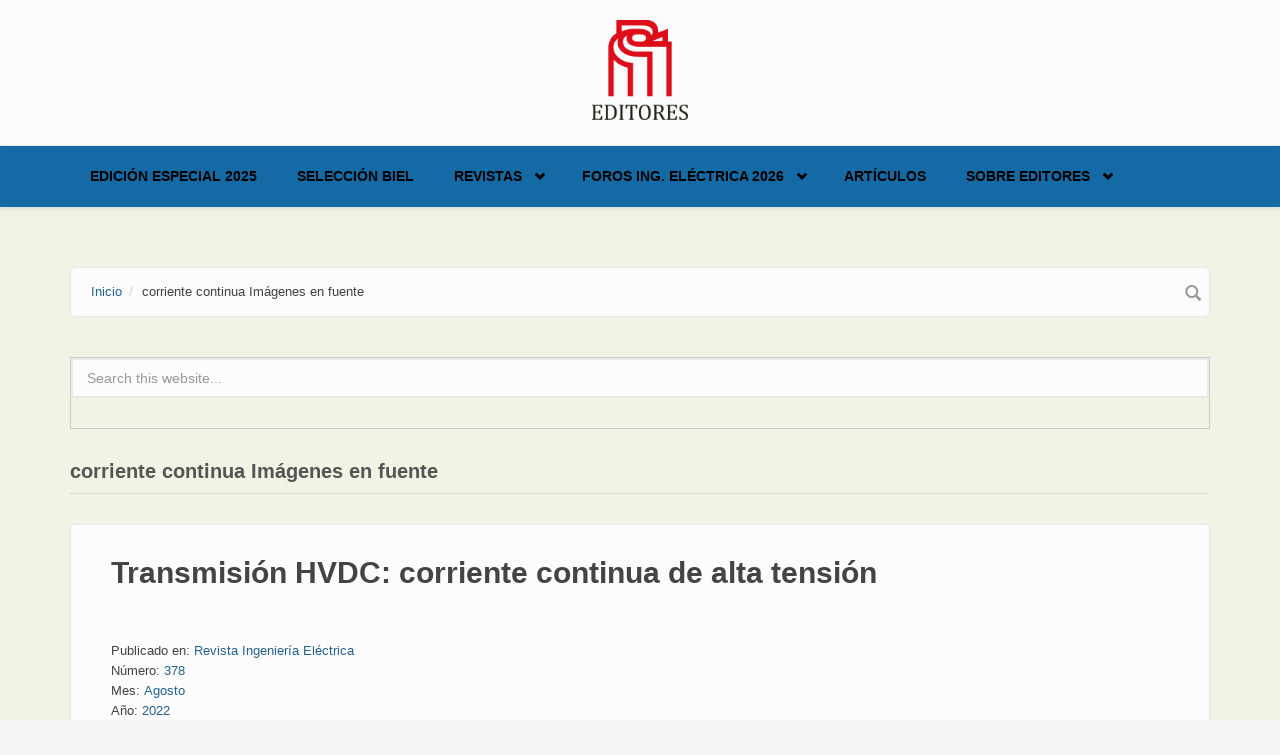

--- FILE ---
content_type: text/html; charset=utf-8
request_url: https://editores.com.ar/taxonomy/term/14567
body_size: 6812
content:
<!DOCTYPE html>
<html lang="es" dir="ltr">
<head profile="http://www.w3.org/1999/xhtml/vocab">
  <meta http-equiv="Content-Type" content="text/html; charset=utf-8" />
<link rel="alternate" type="application/rss+xml" title="RSS - corriente continua Imágenes en fuente" href="https://editores.com.ar/taxonomy/term/14567/feed" />
<meta name="MobileOptimized" content="width" />
<meta name="HandheldFriendly" content="true" />
<meta name="viewport" content="width=device-width, initial-scale=1" />
<link rel="shortcut icon" href="https://editores.com.ar/misc/favicon.ico" type="image/vnd.microsoft.icon" />
<meta name="generator" content="Drupal 7 (https://www.drupal.org)" />
<link rel="canonical" href="https://editores.com.ar/taxonomy/term/14567" />
<link rel="shortlink" href="https://editores.com.ar/taxonomy/term/14567" />
  <title>corriente continua Imágenes en fuente | Editores</title>
  <style type="text/css" media="all">
@import url("https://editores.com.ar/modules/system/system.base.css?t1jtld");
@import url("https://editores.com.ar/modules/system/system.menus.css?t1jtld");
@import url("https://editores.com.ar/modules/system/system.messages.css?t1jtld");
@import url("https://editores.com.ar/modules/system/system.theme.css?t1jtld");
</style>
<style type="text/css" media="all">
@import url("https://editores.com.ar/modules/comment/comment.css?t1jtld");
@import url("https://editores.com.ar/modules/field/theme/field.css?t1jtld");
@import url("https://editores.com.ar/modules/node/node.css?t1jtld");
@import url("https://editores.com.ar/modules/search/search.css?t1jtld");
@import url("https://editores.com.ar/modules/user/user.css?t1jtld");
@import url("https://editores.com.ar/sites/all/modules/views/css/views.css?t1jtld");
@import url("https://editores.com.ar/sites/all/modules/ckeditor/css/ckeditor.css?t1jtld");
</style>
<style type="text/css" media="all">
@import url("https://editores.com.ar/sites/all/modules/ctools/css/ctools.css?t1jtld");
@import url("https://editores.com.ar/sites/all/modules/lightbox2/css/lightbox.css?t1jtld");
@import url("https://editores.com.ar/sites/all/modules/tagclouds/tagclouds.css?t1jtld");
@import url("https://editores.com.ar/modules/taxonomy/taxonomy.css?t1jtld");
</style>
<link type="text/css" rel="stylesheet" href="//maxcdn.bootstrapcdn.com/bootstrap/3.2.0/css/bootstrap.min.css" media="all" />
<style type="text/css" media="all">
@import url("https://editores.com.ar/sites/all/libraries/superfish/css/superfish.css?t1jtld");
@import url("https://editores.com.ar/sites/all/libraries/superfish/css/superfish-smallscreen.css?t1jtld");
</style>
<style type="text/css" media="all">
@import url("https://editores.com.ar/sites/all/themes/bootstrap_business/css/style.css?t1jtld");
@import url("https://editores.com.ar/sites/default/files/color/bootstrap_business-bb017365/colors.css?t1jtld");
@import url("https://editores.com.ar/sites/all/themes/bootstrap_business/css/local.css?t1jtld");
</style>

<!--[if (lt IE 9)]>
<link type="text/css" rel="stylesheet" href="https://editores.com.ar/sites/all/themes/bootstrap_business/css/ie8.css?t1jtld" media="all" />
<![endif]-->

    
  <!-- HTML5 element support for IE6-8 -->
  <!--[if lt IE 9]>
    <script src="//html5shiv.googlecode.com/svn/trunk/html5.js"></script>
  <![endif]-->
  <script type="text/javascript" src="https://editores.com.ar/sites/all/modules/jquery_update/replace/jquery/1.12/jquery.min.js?v=1.12.4"></script>
<script type="text/javascript" src="https://editores.com.ar/misc/jquery-extend-3.4.0.js?v=1.12.4"></script>
<script type="text/javascript" src="https://editores.com.ar/misc/jquery-html-prefilter-3.5.0-backport.js?v=1.12.4"></script>
<script type="text/javascript" src="https://editores.com.ar/misc/jquery.once.js?v=1.2"></script>
<script type="text/javascript" src="https://editores.com.ar/misc/drupal.js?t1jtld"></script>
<script type="text/javascript" src="https://editores.com.ar/sites/all/modules/jquery_update/js/jquery_browser.js?v=0.0.1"></script>
<script type="text/javascript" src="https://editores.com.ar/misc/form-single-submit.js?v=7.103"></script>
<script type="text/javascript" src="https://editores.com.ar/sites/default/files/languages/es_uttJBREte1nDe2dKZcarTR6Vx_vD_wkdXe4y59yuveA.js?t1jtld"></script>
<script type="text/javascript" src="https://editores.com.ar/sites/all/modules/lightbox2/js/lightbox.js?t1jtld"></script>
<script type="text/javascript" src="https://editores.com.ar/sites/all/modules/google_analytics/googleanalytics.js?t1jtld"></script>
<script type="text/javascript" src="https://www.googletagmanager.com/gtag/js?id=UA-112205070-1"></script>
<script type="text/javascript">
<!--//--><![CDATA[//><!--
window.dataLayer = window.dataLayer || [];function gtag(){dataLayer.push(arguments)};gtag("js", new Date());gtag("set", "developer_id.dMDhkMT", true);gtag("config", "UA-112205070-1", {"groups":"default","anonymize_ip":true});
//--><!]]>
</script>
<script type="text/javascript">
<!--//--><![CDATA[//><!--
jQuery(document).ready(function($) { 
		$(window).scroll(function() {
			if($(this).scrollTop() != 0) {
				$("#toTop").fadeIn();	
			} else {
				$("#toTop").fadeOut();
			}
		});
		
		$("#toTop").click(function() {
			$("body,html").animate({scrollTop:0},800);
		});	
		
		});
//--><!]]>
</script>
<script type="text/javascript" src="https://editores.com.ar/sites/all/libraries/superfish/jquery.hoverIntent.minified.js?t1jtld"></script>
<script type="text/javascript" src="https://editores.com.ar/sites/all/libraries/superfish/sfsmallscreen.js?t1jtld"></script>
<script type="text/javascript" src="https://editores.com.ar/sites/all/libraries/superfish/supposition.js?t1jtld"></script>
<script type="text/javascript" src="https://editores.com.ar/sites/all/libraries/superfish/superfish.js?t1jtld"></script>
<script type="text/javascript" src="https://editores.com.ar/sites/all/libraries/superfish/supersubs.js?t1jtld"></script>
<script type="text/javascript" src="https://editores.com.ar/sites/all/modules/superfish/superfish.js?t1jtld"></script>
<script type="text/javascript">
<!--//--><![CDATA[//><!--
jQuery.extend(Drupal.settings, {"basePath":"\/","pathPrefix":"","setHasJsCookie":0,"ajaxPageState":{"theme":"bootstrap_business","theme_token":"WiMAYA3dQyduThf2xt1XYYkFyl52LosvvinXv-wXJpc","js":{"sites\/all\/modules\/jquery_update\/replace\/jquery\/1.12\/jquery.min.js":1,"misc\/jquery-extend-3.4.0.js":1,"misc\/jquery-html-prefilter-3.5.0-backport.js":1,"misc\/jquery.once.js":1,"misc\/drupal.js":1,"sites\/all\/modules\/jquery_update\/js\/jquery_browser.js":1,"misc\/form-single-submit.js":1,"public:\/\/languages\/es_uttJBREte1nDe2dKZcarTR6Vx_vD_wkdXe4y59yuveA.js":1,"sites\/all\/modules\/lightbox2\/js\/lightbox.js":1,"sites\/all\/modules\/google_analytics\/googleanalytics.js":1,"https:\/\/www.googletagmanager.com\/gtag\/js?id=UA-112205070-1":1,"0":1,"1":1,"sites\/all\/libraries\/superfish\/jquery.hoverIntent.minified.js":1,"sites\/all\/libraries\/superfish\/sfsmallscreen.js":1,"sites\/all\/libraries\/superfish\/supposition.js":1,"sites\/all\/libraries\/superfish\/superfish.js":1,"sites\/all\/libraries\/superfish\/supersubs.js":1,"sites\/all\/modules\/superfish\/superfish.js":1},"css":{"modules\/system\/system.base.css":1,"modules\/system\/system.menus.css":1,"modules\/system\/system.messages.css":1,"modules\/system\/system.theme.css":1,"modules\/comment\/comment.css":1,"modules\/field\/theme\/field.css":1,"modules\/node\/node.css":1,"modules\/search\/search.css":1,"modules\/user\/user.css":1,"sites\/all\/modules\/views\/css\/views.css":1,"sites\/all\/modules\/ckeditor\/css\/ckeditor.css":1,"sites\/all\/modules\/ctools\/css\/ctools.css":1,"sites\/all\/modules\/lightbox2\/css\/lightbox.css":1,"sites\/all\/modules\/tagclouds\/tagclouds.css":1,"modules\/taxonomy\/taxonomy.css":1,"\/\/maxcdn.bootstrapcdn.com\/bootstrap\/3.2.0\/css\/bootstrap.min.css":1,"sites\/all\/libraries\/superfish\/css\/superfish.css":1,"sites\/all\/libraries\/superfish\/css\/superfish-smallscreen.css":1,"sites\/all\/themes\/bootstrap_business\/css\/style.css":1,"sites\/all\/themes\/bootstrap_business\/color\/colors.css":1,"sites\/all\/themes\/bootstrap_business\/css\/local.css":1,"sites\/all\/themes\/bootstrap_business\/css\/ie8.css":1}},"lightbox2":{"rtl":"0","file_path":"\/(\\w\\w\/)public:\/","default_image":"\/sites\/all\/modules\/lightbox2\/images\/brokenimage.jpg","border_size":10,"font_color":"000","box_color":"fff","top_position":"","overlay_opacity":"0.8","overlay_color":"000","disable_close_click":true,"resize_sequence":0,"resize_speed":400,"fade_in_speed":400,"slide_down_speed":600,"use_alt_layout":false,"disable_resize":false,"disable_zoom":false,"force_show_nav":false,"show_caption":true,"loop_items":false,"node_link_text":"View Image Details","node_link_target":false,"image_count":"Image !current of !total","video_count":"Video !current of !total","page_count":"Page !current of !total","lite_press_x_close":"press \u003Ca href=\u0022#\u0022 onclick=\u0022hideLightbox(); return FALSE;\u0022\u003E\u003Ckbd\u003Ex\u003C\/kbd\u003E\u003C\/a\u003E to close","download_link_text":"","enable_login":false,"enable_contact":false,"keys_close":"c x 27","keys_previous":"p 37","keys_next":"n 39","keys_zoom":"z","keys_play_pause":"32","display_image_size":"original","image_node_sizes":"()","trigger_lightbox_classes":"","trigger_lightbox_group_classes":"","trigger_slideshow_classes":"","trigger_lightframe_classes":"","trigger_lightframe_group_classes":"","custom_class_handler":0,"custom_trigger_classes":"","disable_for_gallery_lists":true,"disable_for_acidfree_gallery_lists":true,"enable_acidfree_videos":true,"slideshow_interval":5000,"slideshow_automatic_start":true,"slideshow_automatic_exit":true,"show_play_pause":true,"pause_on_next_click":false,"pause_on_previous_click":true,"loop_slides":false,"iframe_width":600,"iframe_height":400,"iframe_border":1,"enable_video":false,"useragent":"Mozilla\/5.0 (Macintosh; Intel Mac OS X 10_15_7) AppleWebKit\/537.36 (KHTML, like Gecko) Chrome\/131.0.0.0 Safari\/537.36; ClaudeBot\/1.0; +claudebot@anthropic.com)"},"googleanalytics":{"account":["UA-112205070-1"],"trackOutbound":1,"trackMailto":1,"trackDownload":1,"trackDownloadExtensions":"7z|aac|arc|arj|asf|asx|avi|bin|csv|doc(x|m)?|dot(x|m)?|exe|flv|gif|gz|gzip|hqx|jar|jpe?g|js|mp(2|3|4|e?g)|mov(ie)?|msi|msp|pdf|phps|png|ppt(x|m)?|pot(x|m)?|pps(x|m)?|ppam|sld(x|m)?|thmx|qtm?|ra(m|r)?|sea|sit|tar|tgz|torrent|txt|wav|wma|wmv|wpd|xls(x|m|b)?|xlt(x|m)|xlam|xml|z|zip"},"superfish":{"1":{"id":"1","sf":{"animation":{"opacity":"show","height":"show"},"speed":"fast","autoArrows":false},"plugins":{"smallscreen":{"mode":"window_width","breakpointUnit":"px","title":"Main menu"},"supposition":true,"supersubs":true}}},"urlIsAjaxTrusted":{"\/taxonomy\/term\/14567":true}});
//--><!]]>
</script>
</head>
<body class="html not-front not-logged-in no-sidebars page-taxonomy page-taxonomy-term page-taxonomy-term- page-taxonomy-term-14567" >
  <div id="skip-link">
    <a href="#main-content" class="element-invisible element-focusable">Skip to main content</a>
  </div>
    <div id="toTop"><span class="glyphicon glyphicon-chevron-up"></span></div>




<!-- header -->
<header id="header" role="banner" class="clearfix">
    <div class="container">

        <!-- #header-inside -->
        <div id="header-inside" class="clearfix">
            <div class="row">
                <div class="col-md-12">

                                <div id="logo">
                <a href="/" title="Inicio" rel="home"> <img src="https://editores.com.ar/sites/default/files/Editores_2013_estandar_0_0.png" alt="Inicio" /> </a>
                </div>
                
                                
                                
                

                </div>
            </div>
        </div>
        <!-- EOF: #header-inside -->

    </div>
</header>
<!-- EOF: #header --> 

<!-- #main-navigation --> 
<div id="main-navigation" class="clearfix">
    <div class="container">

        <!-- #main-navigation-inside -->
        <div id="main-navigation-inside" class="clearfix">
            <div class="row">
                <div class="col-md-12">
                    <nav role="navigation">
                                                  <div class="region region-navigation">
    <div id="block-superfish-1" class="block block-superfish clearfix">

    
  <div class="content">
    <ul  id="superfish-1" class="menu sf-menu sf-main-menu sf-horizontal sf-style-none sf-total-items-6 sf-parent-items-3 sf-single-items-3"><li id="menu-4950-1" class="first odd sf-item-1 sf-depth-1 sf-no-children"><a href="/revistas/ie/406" class="sf-depth-1">Edición Especial 2025</a></li><li id="menu-5048-1" class="middle even sf-item-2 sf-depth-1 sf-no-children"><a href="/biel_2025" class="sf-depth-1">Selección BIEL</a></li><li id="menu-1000-1" class="middle odd sf-item-3 sf-depth-1 sf-total-children-6 sf-parent-children-1 sf-single-children-5 menuparent"><a href="/revistas/novedades" class="sf-depth-1 menuparent">Revistas</a><ul><li id="menu-5051-1" class="first odd sf-item-1 sf-depth-2 sf-no-children"><a href="/revistas/ie/415" class="sf-depth-2">Ingeniería Eléctrica 415 | Vol. 10 - 2025</a></li><li id="menu-5050-1" class="middle even sf-item-2 sf-depth-2 sf-no-children"><a href="/revistas/ie/414" class="sf-depth-2">Ingeniería Eléctrica 414 | Vol. 9 - 2025</a></li><li id="menu-5052-1" class="middle odd sf-item-3 sf-depth-2 sf-no-children"><a href="/revistas/ie/413" class="sf-depth-2">Ingeniería Eléctrica 413 | Vol. 8 - 2025</a></li><li id="menu-2927-1" class="middle even sf-item-4 sf-depth-2 sf-no-children"><a href="http://www.editores.com.ar/revistas/novedades" title="" class="sf-depth-2">Todas las ediciones</a></li><li id="menu-175-1" class="middle odd sf-item-5 sf-depth-2 sf-total-children-3 sf-parent-children-0 sf-single-children-3 menuparent"><a href="/revistas" title="Revistas" class="sf-depth-2 menuparent">Presentación revistas</a><ul><li id="menu-573-1" class="first odd sf-item-1 sf-depth-3 sf-no-children"><a href="/revistas/ie" title="Revista Ingeniería Eléctrica" class="sf-depth-3">Ingeniería Eléctrica</a></li><li id="menu-564-1" class="middle even sf-item-2 sf-depth-3 sf-no-children"><a href="/revistas/lu/presentacion" title="Revista Luminotecnia" class="sf-depth-3">Luminotecnia</a></li><li id="menu-3166-1" class="last odd sf-item-3 sf-depth-3 sf-no-children"><a href="/revistas/aa" title="AADECA Revista" class="sf-depth-3">AADECA Revista</a></li></ul></li><li id="menu-2671-1" class="last even sf-item-6 sf-depth-2 sf-no-children"><a href="/nl" title="EDITORES ONLINE | El newsletter de Editores" class="sf-depth-2">Newsletter</a></li></ul></li><li id="menu-4925-1" class="middle even sf-item-4 sf-depth-1 sf-total-children-4 sf-parent-children-1 sf-single-children-3 menuparent"><a href="https://fie.editores.com.ar/" title="" class="sf-depth-1 menuparent">Foros Ing. Eléctrica 2026</a><ul><li id="menu-4951-1" class="first odd sf-item-1 sf-depth-2 sf-no-children"><a href="https://salta2025.sitioweb.net.ar/" title="" class="sf-depth-2">Foro de Ingeniería Eléctrica - Salta 2025</a></li><li id="menu-4954-1" class="middle even sf-item-2 sf-depth-2 sf-no-children"><a href="/foro_2025" class="sf-depth-2">Selección NOA 2025</a></li><li id="menu-4926-1" class="middle odd sf-item-3 sf-depth-2 sf-no-children"><a href="/foro_ie_2024" title="" class="sf-depth-2">Foro de Ingeniería Eléctrica – Córdoba 2024</a></li><li id="menu-3200-1" class="last even sf-item-4 sf-depth-2 sf-total-children-3 sf-parent-children-1 sf-single-children-2 menuparent"><a href="/conexpo/20230710_conexpo_noa_conclusiones_de_dos_dias_a_pura_actividad" title="CONEXPO" class="sf-depth-2 menuparent">CONEXPO</a><ul><li id="menu-4907-1" class="first odd sf-item-1 sf-depth-3 sf-no-children"><a href="/conexpo/20230710_conexpo_noa_conclusiones_de_dos_dias_a_pura_actividad" class="sf-depth-3">CONEXPO NOA: informe final</a></li><li id="menu-4886-1" class="middle even sf-item-2 sf-depth-3 sf-no-children"><a href="/conexpo" class="sf-depth-3">CONEXPO NOA 2023: todos los detalles</a></li><li id="menu-1620-1" class="last odd sf-item-3 sf-depth-3 sf-total-children-3 sf-parent-children-0 sf-single-children-3 menuparent"><a href="/conexpo/anteriores" class="sf-depth-3 menuparent">CONEXPO anteriores</a><ul><li id="menu-4877-1" class="first odd sf-item-1 sf-depth-4 sf-no-children"><a href="/empresa/conexpo/20220920_tecnologia_capacitacion_y_encuentro_conexpo_cordoba_fue_un_gran_exito" class="sf-depth-4">Informe final Córdoba 2022</a></li><li id="menu-4893-1" class="middle even sf-item-2 sf-depth-4 sf-no-children"><a href="/revistas/ie/336/editores_conexpo_tucuman" title="" class="sf-depth-4">Informa final NOA 2018</a></li><li id="menu-4892-1" class="last odd sf-item-3 sf-depth-4 sf-no-children"><a href="/revistas/ie/313/conexpo" title="" class="sf-depth-4">Informa final NOA 2016</a></li></ul></li></ul></li></ul></li><li id="menu-4879-1" class="middle odd sf-item-5 sf-depth-1 sf-no-children"><a href="https://www.editores.com.ar/articulos" title="" class="sf-depth-1">Artículos</a></li><li id="menu-4810-1" class="last even sf-item-6 sf-depth-1 sf-total-children-3 sf-parent-children-0 sf-single-children-3 menuparent"><a href="/empresa/editores" title="" class="sf-depth-1 menuparent">Sobre Editores</a><ul><li id="menu-4912-1" class="first odd sf-item-1 sf-depth-2 sf-no-children"><a href="/empresa/editores/20231030_porque_confiar_en_ingenieria_electrica" class="sf-depth-2">Por qué confiar en Ingeniería Eléctrica</a></li><li id="menu-4821-1" class="middle even sf-item-2 sf-depth-2 sf-no-children"><a href="/empresa" class="sf-depth-2">Empresas que confían en nosotros</a></li><li id="menu-4913-1" class="last odd sf-item-3 sf-depth-2 sf-no-children"><a href="/empresa/editores" title="" class="sf-depth-2">Contacto</a></li></ul></li></ul>  </div>
</div>
  </div>
                                            </nav>
                </div>
            </div>
        </div>
        <!-- EOF: #main-navigation-inside -->

    </div>
</div>
<!-- EOF: #main-navigation -->


<!-- #page -->
<div id="page" class="clearfix">
    
    
    <!-- #main-content -->
    <div id="main-content">
        <div class="container">
        
            <!-- #messages-console -->
                        <!-- EOF: #messages-console -->
            
            <div class="row">

                

                <section class="col-md-12">

                    <!-- #main -->
                    <div id="main" class="clearfix">
                    
                         
                        <!-- #breadcrumb -->
                        <div id="breadcrumb" class="clearfix">
                            <!-- #breadcrumb-inside -->
                            <div id="breadcrumb-inside" class="clearfix">
                            <ol class="breadcrumb"><li><a href="/">Inicio</a></li><li>corriente continua Imágenes en fuente</li></ol>                            </div>
                            <!-- EOF: #breadcrumb-inside -->
                        </div>
                        <!-- EOF: #breadcrumb -->
                        
                                                <!-- #promoted -->
                            <div id="promoted" class="clearfix">
                                <div id="promoted-inside" class="clearfix">
                                  <div class="region region-promoted">
    <div id="block-search-form" class="block block-search clearfix">

    
  <div class="content">
    <form action="/taxonomy/term/14567" method="post" id="search-block-form" accept-charset="UTF-8"><div><div class="container-inline">
      <h2 class="element-invisible">Formulario de búsqueda</h2>
    <div class="form-item form-type-textfield form-item-search-block-form">
 <input onblur="if (this.value == &#039;&#039;) {this.value = &#039;Search this website...&#039;;}" onfocus="if (this.value == &#039;Search this website...&#039;) {this.value = &#039;&#039;;}" type="text" id="edit-search-block-form--2" name="search_block_form" value="Search this website..." size="15" maxlength="128" class="form-text" />
</div>
<div class="form-actions form-wrapper" id="edit-actions"><input value="" type="submit" id="edit-submit" name="op" class="form-submit" /></div><input type="hidden" name="form_build_id" value="form-RNpPLpReEHt847_INl-peBtvRSCCmBCansqY07mSe7Q" />
<input type="hidden" name="form_id" value="search_block_form" />
</div>
</div></form>  </div>
</div>
  </div>
                                </div>
                            </div>
                        <!-- EOF: #promoted -->
                        
                        <!-- EOF:#content-wrapper -->
                        <div id="content-wrapper">

                                                                                    <h1 class="page-title">corriente continua Imágenes en fuente</h1>
                                                        
                                                  
                            <!-- #tabs -->
                                                            <div class="tabs">
                                                                </div>
                                                        <!-- EOF: #tabs -->

                            <!-- #action links -->
                                                        <!-- EOF: #action links -->

                              <div class="region region-content">
    <div id="block-system-main" class="block block-system clearfix">

    
  <div class="content">
    <div class="term-listing-heading"><div id="taxonomy-term-14567" class="taxonomy-term vocabulary-vocabulary-10">

  
  <div class="content">
      </div>

</div>
</div><article id="node-7604" class="node node-notas node-teaser clearfix">

    <header>
              <h2><a href="/autor/ricardo_berizzo/20220731_transmision_hvdc_corriente_continua_de_alta_tension">Transmisión HVDC: corriente continua de alta tensión</a></h2>
        
      </header>
  
  <div class="content">
    <div class="field field-name-body field-type-text-with-summary field-label-hidden"><div class="field-items"><div class="field-item even"><!-- css articulos --><style type="text/css">
<!--/*--><![CDATA[/* ><!--*/

<!--/*--><![CDATA[/* ><!--*/

div.articulo-copete {
color: #115c3e;
text-align: left;
font-family: Garamond, Baskerville, serif;
font-size: 1.5em;
margin-bottom: 0.5em
}
div.articulo-subtitulo {
color: #000000;
text-align: left;
font-weight: bold;
font-family: Garamond, Baskerville, serif;
font-size: 1.38em;
margin-top: 1.2em
}
div.articulo-subtitulo2 {
color: #000000;
text-align: left;
font-weight: bold;
font-family: Candara, Cambria, Calibri, sans-serif;
font-size: 1.26em;
margin-top: 0.6em
}
div.articulo-destacado {
color: #115c3e;
/*--><!]]>*/
</style></div></div></div><div class="field field-name-taxonomy-vocabulary-3 field-type-taxonomy-term-reference field-label-above"><div class="field-label">Publicado en:&nbsp;</div><div class="field-items"><div class="field-item even"><a href="/taxonomy/term/11">Revista Ingeniería Eléctrica</a></div></div></div><div class="field field-name-taxonomy-vocabulary-4 field-type-taxonomy-term-reference field-label-above"><div class="field-label">Número:&nbsp;</div><div class="field-items"><div class="field-item even"><a href="/taxonomy/term/14578">378</a></div></div></div><div class="field field-name-taxonomy-vocabulary-5 field-type-taxonomy-term-reference field-label-above"><div class="field-label">Mes:&nbsp;</div><div class="field-items"><div class="field-item even"><a href="/taxonomy/term/21">Agosto</a></div></div></div><div class="field field-name-taxonomy-vocabulary-6 field-type-taxonomy-term-reference field-label-above"><div class="field-label">Año:&nbsp;</div><div class="field-items"><div class="field-item even"><a href="/taxonomy/term/14113">2022</a></div></div></div><div class="field field-name-taxonomy-vocabulary-7 field-type-taxonomy-term-reference field-label-above"><div class="field-label">Tipo de artículo:&nbsp;</div><div class="field-items"><div class="field-item even"><a href="/taxonomy/term/60">Artículo técnico</a></div></div></div><div class="field field-name-taxonomy-vocabulary-9 field-type-taxonomy-term-reference field-label-above"><div class="field-label">Autor:&nbsp;</div><div class="field-items"><div class="field-item even"><a href="/taxonomy/term/12884">Ricardo Berizzo</a></div></div></div><div class="field field-name-taxonomy-vocabulary-10 field-type-taxonomy-term-reference field-label-above"><div class="field-label">Palabra clave:&nbsp;</div><div class="field-items"><div class="field-item even"><a href="/taxonomy/term/875">transmisión</a></div><div class="field-item odd"><a href="/taxonomy/term/1639">alta tensión</a></div><div class="field-item even"><a href="/taxonomy/term/14566">redes eléctricas de larga distancia</a></div><div class="field-item odd"><a href="/taxonomy/term/1836">corriente alterna</a></div><div class="field-item even"><a href="/taxonomy/term/14567" class="active">corriente continua Imágenes en fuente</a></div></div></div>  </div>
    
        <footer>
        <ul class="links inline"><li class="node-readmore first"><a href="/autor/ricardo_berizzo/20220731_transmision_hvdc_corriente_continua_de_alta_tension" rel="tag" title="Transmisión HVDC: corriente continua de alta tensión">Read more<span class="element-invisible"> about Transmisión HVDC: corriente continua de alta tensión</span></a></li>
<li class="comment_forbidden last"></li>
</ul>    </footer>
     

  
</article>  </div>
</div>
  </div>
                            <a href="/taxonomy/term/14567/feed" class="feed-icon" title="Subscribe to RSS - corriente continua Imágenes en fuente"><img src="https://editores.com.ar/misc/feed.png" width="16" height="16" alt="Subscribe to RSS - corriente continua Imágenes en fuente" /></a>
                        </div>
                        <!-- EOF:#content-wrapper -->

                    </div>
                    <!-- EOF:#main -->

                </section>

                        
            </div>

        </div>
    </div>
    <!-- EOF:#main-content -->

        <!-- #bottom-content -->
    <div id="bottom-content" class="clearfix">
        <div class="container">

            <!-- #bottom-content-inside -->
            <div id="bottom-content-inside" class="clearfix">
                <div class="row">
                    <div class="col-md-12">
                      <div class="region region-bottom-content">
    <div id="block-tagclouds-10" class="block block-tagclouds clearfix">

    <h2>Palabra Clave</h2>
  
  <div class="content">
    <span class='tagclouds-term'><a href="/taxonomy/term/615" class="tagclouds level3" title="">alumbrado público</a></span>
<span class='tagclouds-term'><a href="/taxonomy/term/178" class="tagclouds level4" title="">automatización</a></span>
<span class='tagclouds-term'><a href="/taxonomy/term/1961" class="tagclouds level2" title="">cables</a></span>
<span class='tagclouds-term'><a href="/taxonomy/term/214" class="tagclouds level4" title="">capacitación</a></span>
<span class='tagclouds-term'><a href="/taxonomy/term/2178" class="tagclouds level1" title="">conductores</a></span>
<span class='tagclouds-term'><a href="/taxonomy/term/208" class="tagclouds level1" title="">consumo eléctrico</a></span>
<span class='tagclouds-term'><a href="/taxonomy/term/130" class="tagclouds level2" title="">control</a></span>
<span class='tagclouds-term'><a href="/taxonomy/term/97" class="tagclouds level5" title="">eficiencia energética</a></span>
<span class='tagclouds-term'><a href="/taxonomy/term/938" class="tagclouds level1" title="">energía solar</a></span>
<span class='tagclouds-term'><a href="/taxonomy/term/2021" class="tagclouds level2" title="">energías renovables</a></span>
<span class='tagclouds-term'><a href="/taxonomy/term/3086" class="tagclouds level1" title="">generación eléctrica</a></span>
<span class='tagclouds-term'><a href="/taxonomy/term/513" class="tagclouds level6" title="">iluminación</a></span>
<span class='tagclouds-term'><a href="/taxonomy/term/4254" class="tagclouds level1" title="">iluminación LED</a></span>
<span class='tagclouds-term'><a href="/taxonomy/term/5861" class="tagclouds level1" title="">industria 4.0</a></span>
<span class='tagclouds-term'><a href="/taxonomy/term/345" class="tagclouds level4" title="">industria nacional</a></span>
<span class='tagclouds-term'><a href="/taxonomy/term/394" class="tagclouds level1" title="">instalación eléctrica</a></span>
<span class='tagclouds-term'><a href="/taxonomy/term/336" class="tagclouds level5" title="">led</a></span>
<span class='tagclouds-term'><a href="/taxonomy/term/170" class="tagclouds level6" title="">seguridad eléctrica</a></span>
<span class='tagclouds-term'><a href="/taxonomy/term/13572" class="tagclouds level1" title="">tabla de contenidos</a></span>
<span class='tagclouds-term'><a href="/taxonomy/term/8513" class="tagclouds level2" title="">tendido de líneas</a></span>
<div class="more-link"><a href="/tagclouds/chunk/10" title="mas">Más</a></div>  </div>
</div>
  </div>
                    </div>
                </div>
            </div>
            <!-- EOF:#bottom-content-inside -->

        </div>
    </div>
    <!-- EOF: #bottom-content -->
    
</div>
<!-- EOF:#page -->


<footer id="subfooter" class="clearfix">
    <div class="container">
        
        <!-- #subfooter-inside -->
        <div id="subfooter-inside" class="clearfix">
            <div class="row">
                <div class="col-md-12">
                    <!-- #subfooter-left -->
                    <div class="subfooter-area">
                                            

                                          <div class="region region-footer">
    <div id="block-block-28" class="block block-block clearfix">

    
  <div class="content">
    <p><strong>Editores S.R.L.</strong> | Argentina | +54 9 11 4947-9984 | <a href="mailto:contacto@editores.com.ar">contacto@editores.com.ar</a></p>
  </div>
</div>
  </div>
                    
                    </div>
                    <!-- EOF: #subfooter-left -->
                </div>
            </div>
        </div>
        <!-- EOF: #subfooter-inside -->
    
    </div>
</footer>
<!-- EOF:#subfooter -->  </body>
</html>